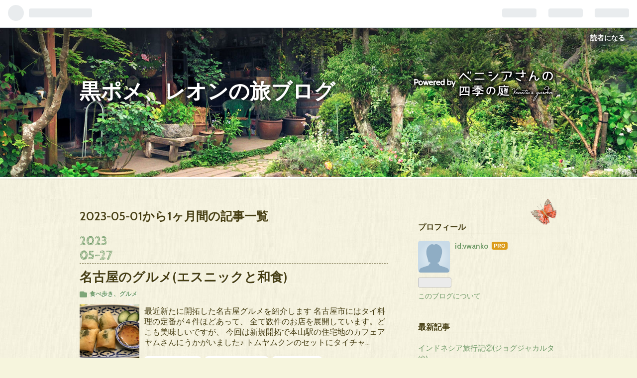

--- FILE ---
content_type: text/html; charset=utf-8
request_url: https://kuropomereon.com/archive/2023/5
body_size: 12801
content:
<!DOCTYPE html>
<html
  lang="ja"

data-admin-domain="//blog.hatena.ne.jp"
data-admin-origin="https://blog.hatena.ne.jp"
data-author="vwanko"
data-avail-langs="ja en"
data-blog="vwanko.hatenablog.com"
data-blog-host="vwanko.hatenablog.com"
data-blog-is-public="1"
data-blog-name="黒ポメ、レオンの旅ブログ"
data-blog-owner="vwanko"
data-blog-show-ads=""
data-blog-show-sleeping-ads=""
data-blog-uri="https://kuropomereon.com/"
data-blog-uuid="26006613608321744"
data-blogs-uri-base="https://kuropomereon.com"
data-brand="pro"
data-data-layer="{&quot;hatenablog&quot;:{&quot;admin&quot;:{},&quot;analytics&quot;:{&quot;brand_property_id&quot;:&quot;&quot;,&quot;measurement_id&quot;:&quot;G-JJ89FP0YKR&quot;,&quot;non_sampling_property_id&quot;:&quot;&quot;,&quot;property_id&quot;:&quot;&quot;,&quot;separated_property_id&quot;:&quot;UA-29716941-17&quot;},&quot;blog&quot;:{&quot;blog_id&quot;:&quot;26006613608321744&quot;,&quot;content_seems_japanese&quot;:&quot;true&quot;,&quot;disable_ads&quot;:&quot;custom_domain&quot;,&quot;enable_ads&quot;:&quot;false&quot;,&quot;enable_keyword_link&quot;:&quot;true&quot;,&quot;entry_show_footer_related_entries&quot;:&quot;true&quot;,&quot;force_pc_view&quot;:&quot;false&quot;,&quot;is_public&quot;:&quot;true&quot;,&quot;is_responsive_view&quot;:&quot;false&quot;,&quot;is_sleeping&quot;:&quot;true&quot;,&quot;lang&quot;:&quot;ja&quot;,&quot;name&quot;:&quot;\u9ed2\u30dd\u30e1\u3001\u30ec\u30aa\u30f3\u306e\u65c5\u30d6\u30ed\u30b0&quot;,&quot;owner_name&quot;:&quot;vwanko&quot;,&quot;uri&quot;:&quot;https://kuropomereon.com/&quot;},&quot;brand&quot;:&quot;pro&quot;,&quot;page_id&quot;:&quot;archive&quot;,&quot;permalink_entry&quot;:null,&quot;pro&quot;:&quot;pro&quot;,&quot;router_type&quot;:&quot;blogs&quot;}}"
data-device="pc"
data-dont-recommend-pro="false"
data-global-domain="https://hatena.blog"
data-globalheader-color="b"
data-globalheader-type="pc"
data-has-touch-view="1"
data-help-url="https://help.hatenablog.com"
data-page="archive"
data-parts-domain="https://hatenablog-parts.com"
data-plus-available="1"
data-pro="true"
data-router-type="blogs"
data-sentry-dsn="https://03a33e4781a24cf2885099fed222b56d@sentry.io/1195218"
data-sentry-environment="production"
data-sentry-sample-rate="0.1"
data-static-domain="https://cdn.blog.st-hatena.com"
data-version="4331efc9a8c3a76f16a80c0837af8e"



  itemscope
  itemtype="http://schema.org/Blog"


  data-initial-state="{}"

  >
  <head prefix="og: http://ogp.me/ns# fb: http://ogp.me/ns/fb#">

  

  

  


  

  <meta name="robots" content="max-image-preview:large" />


  <meta charset="utf-8"/>
  <meta http-equiv="X-UA-Compatible" content="IE=7; IE=9; IE=10; IE=11" />
  <title>2023-05-01から1ヶ月間の記事一覧 - 黒ポメ、レオンの旅ブログ</title>

  
  <link rel="canonical" href="https://kuropomereon.com/archive/2023/05"/>



  

<meta itemprop="name" content="2023-05-01から1ヶ月間の記事一覧 - 黒ポメ、レオンの旅ブログ"/>

  <meta itemprop="image" content="https://cdn.blog.st-hatena.com/images/theme/og-image-1500.png"/>


  <meta property="og:title" content="2023-05-01から1ヶ月間の記事一覧 - 黒ポメ、レオンの旅ブログ"/>
<meta property="og:type" content="blog"/>
  <meta property="og:url" content="https://kuropomereon.com/archive/2023/05"/>

  
  
  
  <meta property="og:image" content="https://cdn.blog.st-hatena.com/images/theme/og-image-1500.png"/>

<meta property="og:image:alt" content="2023-05-01から1ヶ月間の記事一覧 - 黒ポメ、レオンの旅ブログ"/>
  <meta property="og:description" content="黒ポメ、レオンの旅ブログ" />
<meta property="og:site_name" content="黒ポメ、レオンの旅ブログ"/>

    <meta name="twitter:card" content="summary" />  <meta name="twitter:title" content="2023-05-01から1ヶ月間の記事一覧 - 黒ポメ、レオンの旅ブログ" />  <meta name="twitter:description" content="黒ポメ、レオンの旅ブログ" />  <meta name="twitter:app:name:iphone" content="はてなブログアプリ" />
  <meta name="twitter:app:id:iphone" content="583299321" />
  <meta name="twitter:app:url:iphone" content="hatenablog:///open?uri=https%3A%2F%2Fkuropomereon.com%2Farchive%2F2023%2F5" />
  


  
<script
  id="embed-gtm-data-layer-loader"
  data-data-layer-page-specific=""
>
(function() {
  function loadDataLayer(elem, attrName) {
    if (!elem) { return {}; }
    var json = elem.getAttribute(attrName);
    if (!json) { return {}; }
    return JSON.parse(json);
  }

  var globalVariables = loadDataLayer(
    document.documentElement,
    'data-data-layer'
  );
  var pageSpecificVariables = loadDataLayer(
    document.getElementById('embed-gtm-data-layer-loader'),
    'data-data-layer-page-specific'
  );

  var variables = [globalVariables, pageSpecificVariables];

  if (!window.dataLayer) {
    window.dataLayer = [];
  }

  for (var i = 0; i < variables.length; i++) {
    window.dataLayer.push(variables[i]);
  }
})();
</script>

<!-- Google Tag Manager -->
<script>(function(w,d,s,l,i){w[l]=w[l]||[];w[l].push({'gtm.start':
new Date().getTime(),event:'gtm.js'});var f=d.getElementsByTagName(s)[0],
j=d.createElement(s),dl=l!='dataLayer'?'&l='+l:'';j.async=true;j.src=
'https://www.googletagmanager.com/gtm.js?id='+i+dl;f.parentNode.insertBefore(j,f);
})(window,document,'script','dataLayer','GTM-P4CXTW');</script>
<!-- End Google Tag Manager -->











  <link rel="shortcut icon" href="https://kuropomereon.com/icon/favicon">
<link rel="apple-touch-icon" href="https://kuropomereon.com/icon/touch">
<link rel="icon" sizes="192x192" href="https://kuropomereon.com/icon/link">

  

<link rel="alternate" type="application/atom+xml" title="Atom" href="https://kuropomereon.com/feed"/>
<link rel="alternate" type="application/rss+xml" title="RSS2.0" href="https://kuropomereon.com/rss"/>

  
  
  <link rel="author" href="http://www.hatena.ne.jp/vwanko/">


  

  
      <link rel="preload" href="https://cdn.image.st-hatena.com/image/scale/2400f2b85f107462185a92a900cb6c4121221b5a/backend=imagemagick;height=500;quality=80;version=1;width=500/https%3A%2F%2Fcdn-ak.f.st-hatena.com%2Fimages%2Ffotolife%2Fv%2Fvwanko%2F20230527%2F20230527182820.jpg" as="image"/>


  
    
<link rel="stylesheet" type="text/css" href="https://cdn.blog.st-hatena.com/css/blog.css?version=4331efc9a8c3a76f16a80c0837af8e"/>

    
  <link rel="stylesheet" type="text/css" href="https://usercss.blog.st-hatena.com/blog_style/26006613608321744/3fda2f71ed535ebc9c86c2ecb61e781eeb4434f0"/>
  
  

  

  
<script> </script>

  
<style>
  div#google_afc_user,
  div.google-afc-user-container,
  div.google_afc_image,
  div.google_afc_blocklink {
      display: block !important;
  }
</style>


  

  

  <script async src="https://pagead2.googlesyndication.com/pagead/js/adsbygoogle.js?client=ca-pub-3312952950094554"
     crossorigin="anonymous"></script>
</head>

  <body class="page-archive globalheader-ng-enabled">
    

<div id="globalheader-container"
  data-brand="hatenablog"
  
  >
  <iframe id="globalheader" height="37" frameborder="0" allowTransparency="true"></iframe>
</div>


  
  
  
    <nav class="
      blog-controlls
      
    ">
      <div class="blog-controlls-blog-icon">
        <a href="https://kuropomereon.com/">
          <img src="https://cdn.image.st-hatena.com/image/square/30411c3544a8d88f42f56c815832858b8420bd72/backend=imagemagick;height=128;version=1;width=128/https%3A%2F%2Fcdn.user.blog.st-hatena.com%2Fblog_custom_icon%2F156925182%2F1596280600618567" alt="黒ポメ、レオンの旅ブログ"/>
        </a>
      </div>
      <div class="blog-controlls-title">
        <a href="https://kuropomereon.com/">黒ポメ、レオンの旅ブログ</a>
      </div>
      <a href="https://blog.hatena.ne.jp/vwanko/vwanko.hatenablog.com/subscribe?utm_source=blogs_topright_button&amp;utm_campaign=subscribe_blog&amp;utm_medium=button" class="blog-controlls-subscribe-btn test-blog-header-controlls-subscribe">
        読者になる
      </a>
    </nav>
  

  <div id="container">
    <div id="container-inner">
      <header id="blog-title" data-brand="hatenablog">
  <div id="blog-title-inner" >
    <div id="blog-title-content">
      <h1 id="title"><a href="https://kuropomereon.com/">黒ポメ、レオンの旅ブログ</a></h1>
      
    </div>
  </div>
</header>

      

      
      



<div id="content">
  <div id="content-inner">
    <div id="wrapper">
      <div id="main">
        <div id="main-inner">
          

          



          

          
            <h2 class="archive-heading">
              2023-05-01から1ヶ月間の記事一覧
            </h2>
          

          
            <div class="archive-entries">
              
                
                  <section class="archive-entry test-archive-entry autopagerize_page_element" data-uuid="820878482936100167">
<div class="archive-entry-header">
  <div class="date archive-date">
    <a href="https://kuropomereon.com/archive/2023/05/27" rel="nofollow">
      <time datetime="2023-05-27" title="2023-05-27">
        <span class="date-year">2023</span><span class="hyphen">-</span><span class="date-month">05</span><span class="hyphen">-</span><span class="date-day">27</span>
      </time>
    </a>
  </div>

  <h1 class="entry-title">
    <a class="entry-title-link" href="https://kuropomereon.com/entry/2023/05/27/%E5%90%8D%E5%8F%A4%E5%B1%8B%E3%81%AE%E3%82%B0%E3%83%AB%E3%83%A1%28%E3%82%A8%E3%82%B9%E3%83%8B%E3%83%83%E3%82%AF%E3%81%A8%E5%92%8C%E9%A3%9F%29">名古屋のグルメ(エスニックと和食)</a>
  </h1>
</div>


  <div class="categories">
    
      <a href="https://kuropomereon.com/archive/category/%E9%A3%9F%E3%81%B9%E6%AD%A9%E3%81%8D%E3%80%81%E3%82%B0%E3%83%AB%E3%83%A1" class="archive-category-link category-食べ歩き、グルメ">食べ歩き、グルメ</a>
    
  </div>


  <a href="https://kuropomereon.com/entry/2023/05/27/%E5%90%8D%E5%8F%A4%E5%B1%8B%E3%81%AE%E3%82%B0%E3%83%AB%E3%83%A1%28%E3%82%A8%E3%82%B9%E3%83%8B%E3%83%83%E3%82%AF%E3%81%A8%E5%92%8C%E9%A3%9F%29" class="entry-thumb-link">
    <div class="entry-thumb" style="background-image: url('https://cdn.image.st-hatena.com/image/scale/2400f2b85f107462185a92a900cb6c4121221b5a/backend=imagemagick;height=500;quality=80;version=1;width=500/https%3A%2F%2Fcdn-ak.f.st-hatena.com%2Fimages%2Ffotolife%2Fv%2Fvwanko%2F20230527%2F20230527182820.jpg');">
    </div>
  </a>
<div class="archive-entry-body">
  <p class="entry-description">
    
      最近新たに開拓した名古屋グルメを紹介します 名古屋市にはタイ料理の定番が４件ほどあって、 全て数件のお店を展開しています。どこも美味しいですが、 今回は新規開拓で本山駅の住宅地のカフェアヤムさんにうかがいました♪ トムヤムクンのセットにタイチャ…
    
  </p>

  
    <div class="archive-entry-tags-wrapper">
  <div class="archive-entry-tags">
      <span class="archive-entry-tag">
        <a href="https://d.hatena.ne.jp/keyword/%E5%90%8D%E5%8F%A4%E5%B1%8B%E3%82%B0%E3%83%AB%E3%83%A1" class="archive-entry-tag-link">
          
          
          <span class="archive-entry-tag-icon">#</span><span class="archive-entry-tag-label">名古屋グルメ</span>
        </a>
      </span>
    
      <span class="archive-entry-tag">
        <a href="https://d.hatena.ne.jp/keyword/%E5%90%8D%E5%8F%A4%E5%B1%8B%E3%82%BF%E3%82%A4%E6%96%99%E7%90%86" class="archive-entry-tag-link">
          
          
          <span class="archive-entry-tag-icon">#</span><span class="archive-entry-tag-label">名古屋タイ料理</span>
        </a>
      </span>
    
      <span class="archive-entry-tag">
        <a href="https://d.hatena.ne.jp/keyword/%E5%90%8D%E5%8F%A4%E5%B1%8B%E5%92%8C%E9%A3%9F" class="archive-entry-tag-link">
          
          
          <span class="archive-entry-tag-icon">#</span><span class="archive-entry-tag-label">名古屋和食</span>
        </a>
      </span>
      </div>
</div>

  

  <span class="social-buttons">
    
    
      <a href="https://b.hatena.ne.jp/entry/s/kuropomereon.com/entry/2023/05/27/%E5%90%8D%E5%8F%A4%E5%B1%8B%E3%81%AE%E3%82%B0%E3%83%AB%E3%83%A1%28%E3%82%A8%E3%82%B9%E3%83%8B%E3%83%83%E3%82%AF%E3%81%A8%E5%92%8C%E9%A3%9F%29" class="bookmark-widget-counter">
        <img src="https://b.hatena.ne.jp/entry/image/https://kuropomereon.com/entry/2023/05/27/%E5%90%8D%E5%8F%A4%E5%B1%8B%E3%81%AE%E3%82%B0%E3%83%AB%E3%83%A1%28%E3%82%A8%E3%82%B9%E3%83%8B%E3%83%83%E3%82%AF%E3%81%A8%E5%92%8C%E9%A3%9F%29" alt="はてなブックマーク - 名古屋のグルメ(エスニックと和食)" />
      </a>
    

    <span
      class="star-container"
      data-hatena-star-container
      data-hatena-star-url="https://kuropomereon.com/entry/2023/05/27/%E5%90%8D%E5%8F%A4%E5%B1%8B%E3%81%AE%E3%82%B0%E3%83%AB%E3%83%A1%28%E3%82%A8%E3%82%B9%E3%83%8B%E3%83%83%E3%82%AF%E3%81%A8%E5%92%8C%E9%A3%9F%29"
      data-hatena-star-title="名古屋のグルメ(エスニックと和食)"
      data-hatena-star-variant="profile-icon"
      data-hatena-star-profile-url-template="https://blog.hatena.ne.jp/{username}/"
    ></span>
  </span>
</div>
</section>
              
                
                  <section class="archive-entry test-archive-entry autopagerize_page_element" data-uuid="820878482935264349">
<div class="archive-entry-header">
  <div class="date archive-date">
    <a href="https://kuropomereon.com/archive/2023/05/24" rel="nofollow">
      <time datetime="2023-05-24" title="2023-05-24">
        <span class="date-year">2023</span><span class="hyphen">-</span><span class="date-month">05</span><span class="hyphen">-</span><span class="date-day">24</span>
      </time>
    </a>
  </div>

  <h1 class="entry-title">
    <a class="entry-title-link" href="https://kuropomereon.com/entry/2023/05/24/%E7%90%B5%E7%90%B6%E6%B9%96%E3%83%9E%E3%83%AA%E3%82%AA%E3%83%83%E3%83%88%E3%83%9B%E3%83%86%E3%83%AB%E3%81%A7%E5%90%8C%E7%AA%93%E4%BC%9A">琵琶湖マリオットホテルで同窓会</a>
  </h1>
</div>


  <div class="categories">
    
      <a href="https://kuropomereon.com/archive/category/%E3%83%9E%E3%83%AA%E3%82%AA%E3%83%83%E3%83%88" class="archive-category-link category-マリオット">マリオット</a>
    
      <a href="https://kuropomereon.com/archive/category/%E3%83%9E%E3%83%AA%E3%82%AA%E3%83%83%E3%83%88%E3%80%80%E3%82%A2%E3%83%B3%E3%83%90%E3%82%B5%E3%83%80%E3%83%BC%E3%82%B9%E3%83%86%E3%82%A4%E3%82%BF%E3%82%B9" class="archive-category-link category-マリオット　アンバサダーステイタス">マリオット　アンバサダーステイタス</a>
    
  </div>


  <a href="https://kuropomereon.com/entry/2023/05/24/%E7%90%B5%E7%90%B6%E6%B9%96%E3%83%9E%E3%83%AA%E3%82%AA%E3%83%83%E3%83%88%E3%83%9B%E3%83%86%E3%83%AB%E3%81%A7%E5%90%8C%E7%AA%93%E4%BC%9A" class="entry-thumb-link">
    <div class="entry-thumb" style="background-image: url('https://cdn.image.st-hatena.com/image/scale/6e0b85fbbbf1a46dce3d37ec246dd2c8f2e98a16/backend=imagemagick;height=500;quality=80;version=1;width=500/https%3A%2F%2Fcdn-ak.f.st-hatena.com%2Fimages%2Ffotolife%2Fv%2Fvwanko%2F20230524%2F20230524181314.jpg');">
    </div>
  </a>
<div class="archive-entry-body">
  <p class="entry-description">
    
      先日琵琶湖マリオットホテルで大学サークルの同窓会を久しぶりに開催！ 今回は私が幹事でマリオットアプリで３部屋おさえました、 各地から集まるので集合は琵琶湖マリオットホテルにしました！ 皆んな学生時代とは違ってキッチリとチェックインの時間に集合…
    
  </p>

  
    <div class="archive-entry-tags-wrapper">
  <div class="archive-entry-tags">
      <span class="archive-entry-tag">
        <a href="https://d.hatena.ne.jp/keyword/%E7%90%B5%E7%90%B6%E6%B9%96%E3%83%9E%E3%83%AA%E3%82%AA%E3%83%83%E3%83%88%E3%83%9B%E3%83%86%E3%83%AB" class="archive-entry-tag-link">
          
          
          <span class="archive-entry-tag-icon">#</span><span class="archive-entry-tag-label">琵琶湖マリオットホテル</span>
        </a>
      </span>
    
      <span class="archive-entry-tag">
        <a href="https://d.hatena.ne.jp/keyword/%E7%90%B5%E7%90%B6%E6%B9%96%E5%8D%9A%E7%89%A9%E9%A4%A8" class="archive-entry-tag-link">
          
          
          <span class="archive-entry-tag-icon">#</span><span class="archive-entry-tag-label">琵琶湖博物館</span>
        </a>
      </span>
      </div>
</div>

  

  <span class="social-buttons">
    
    
      <a href="https://b.hatena.ne.jp/entry/s/kuropomereon.com/entry/2023/05/24/%E7%90%B5%E7%90%B6%E6%B9%96%E3%83%9E%E3%83%AA%E3%82%AA%E3%83%83%E3%83%88%E3%83%9B%E3%83%86%E3%83%AB%E3%81%A7%E5%90%8C%E7%AA%93%E4%BC%9A" class="bookmark-widget-counter">
        <img src="https://b.hatena.ne.jp/entry/image/https://kuropomereon.com/entry/2023/05/24/%E7%90%B5%E7%90%B6%E6%B9%96%E3%83%9E%E3%83%AA%E3%82%AA%E3%83%83%E3%83%88%E3%83%9B%E3%83%86%E3%83%AB%E3%81%A7%E5%90%8C%E7%AA%93%E4%BC%9A" alt="はてなブックマーク - 琵琶湖マリオットホテルで同窓会" />
      </a>
    

    <span
      class="star-container"
      data-hatena-star-container
      data-hatena-star-url="https://kuropomereon.com/entry/2023/05/24/%E7%90%B5%E7%90%B6%E6%B9%96%E3%83%9E%E3%83%AA%E3%82%AA%E3%83%83%E3%83%88%E3%83%9B%E3%83%86%E3%83%AB%E3%81%A7%E5%90%8C%E7%AA%93%E4%BC%9A"
      data-hatena-star-title="琵琶湖マリオットホテルで同窓会"
      data-hatena-star-variant="profile-icon"
      data-hatena-star-profile-url-template="https://blog.hatena.ne.jp/{username}/"
    ></span>
  </span>
</div>
</section>
              
                
                  <section class="archive-entry test-archive-entry autopagerize_page_element" data-uuid="820878482933961418">
<div class="archive-entry-header">
  <div class="date archive-date">
    <a href="https://kuropomereon.com/archive/2023/05/19" rel="nofollow">
      <time datetime="2023-05-19" title="2023-05-19">
        <span class="date-year">2023</span><span class="hyphen">-</span><span class="date-month">05</span><span class="hyphen">-</span><span class="date-day">19</span>
      </time>
    </a>
  </div>

  <h1 class="entry-title">
    <a class="entry-title-link" href="https://kuropomereon.com/entry/2023/05/19/%E3%82%B7%E3%82%A7%E3%83%A9%E3%83%88%E3%83%B3%E6%B2%96%E7%B8%84%E3%82%B5%E3%83%B3%E3%83%9E%E3%83%AA%E3%83%BC%E3%83%8A%E3%83%9B%E3%83%86%E3%83%AB%E5%AE%BF%E6%B3%8A%E8%A8%98%E2%91%A1">シェラトン沖縄サンマリーナホテル宿泊記②</a>
  </h1>
</div>


  <div class="categories">
    
      <a href="https://kuropomereon.com/archive/category/%E3%83%9E%E3%83%AA%E3%82%AA%E3%83%83%E3%83%88" class="archive-category-link category-マリオット">マリオット</a>
    
      <a href="https://kuropomereon.com/archive/category/%E6%B2%96%E7%B8%84%E6%97%85%E8%A1%8C" class="archive-category-link category-沖縄旅行">沖縄旅行</a>
    
      <a href="https://kuropomereon.com/archive/category/%E3%83%9E%E3%83%AA%E3%82%AA%E3%83%83%E3%83%88%E3%80%80%E3%82%A2%E3%83%B3%E3%83%90%E3%82%B5%E3%83%80%E3%83%BC%E3%82%B9%E3%83%86%E3%82%A4%E3%82%BF%E3%82%B9" class="archive-category-link category-マリオット　アンバサダーステイタス">マリオット　アンバサダーステイタス</a>
    
  </div>


  <a href="https://kuropomereon.com/entry/2023/05/19/%E3%82%B7%E3%82%A7%E3%83%A9%E3%83%88%E3%83%B3%E6%B2%96%E7%B8%84%E3%82%B5%E3%83%B3%E3%83%9E%E3%83%AA%E3%83%BC%E3%83%8A%E3%83%9B%E3%83%86%E3%83%AB%E5%AE%BF%E6%B3%8A%E8%A8%98%E2%91%A1" class="entry-thumb-link">
    <div class="entry-thumb" style="background-image: url('https://cdn.image.st-hatena.com/image/scale/8103a5201484cb59897cedf91f416a70f66443ab/backend=imagemagick;height=500;quality=80;version=1;width=500/https%3A%2F%2Fcdn-ak.f.st-hatena.com%2Fimages%2Ffotolife%2Fv%2Fvwanko%2F20230519%2F20230519195109.jpg');">
    </div>
  </a>
<div class="archive-entry-body">
  <p class="entry-description">
    
      JALのキャンペーンでお得に沖縄に行ってきました♪ 宿泊したのはシェラトン沖縄サンマリーナホテル！ 暗くなって到着したので、昨日は部屋からの景色は見れてません、 今回スイートナイトアワードが承認され、オーシャンスイートにアップされました♪ メゾネッ…
    
  </p>

  
    <div class="archive-entry-tags-wrapper">
  <div class="archive-entry-tags">
      <span class="archive-entry-tag">
        <a href="https://d.hatena.ne.jp/keyword/%E3%82%B7%E3%82%A7%E3%83%A9%E3%83%88%E3%83%B3%E6%B2%96%E7%B8%84%E3%82%B5%E3%83%B3%E3%83%9E%E3%83%AA%E3%83%BC%E3%83%8A%E3%83%AA%E3%82%BE%E3%83%BC%E3%83%88" class="archive-entry-tag-link">
          
          
          <span class="archive-entry-tag-icon">#</span><span class="archive-entry-tag-label">シェラトン沖縄サンマリーナリゾート</span>
        </a>
      </span>
    
      <span class="archive-entry-tag">
        <a href="https://d.hatena.ne.jp/keyword/%E3%82%AA%E3%83%BC%E3%82%B7%E3%83%A3%E3%83%B3%E3%82%B9%E3%82%A4%E3%83%BC%E3%83%88" class="archive-entry-tag-link">
          
          
          <span class="archive-entry-tag-icon">#</span><span class="archive-entry-tag-label">オーシャンスイート</span>
        </a>
      </span>
      </div>
</div>

  

  <span class="social-buttons">
    
    
      <a href="https://b.hatena.ne.jp/entry/s/kuropomereon.com/entry/2023/05/19/%E3%82%B7%E3%82%A7%E3%83%A9%E3%83%88%E3%83%B3%E6%B2%96%E7%B8%84%E3%82%B5%E3%83%B3%E3%83%9E%E3%83%AA%E3%83%BC%E3%83%8A%E3%83%9B%E3%83%86%E3%83%AB%E5%AE%BF%E6%B3%8A%E8%A8%98%E2%91%A1" class="bookmark-widget-counter">
        <img src="https://b.hatena.ne.jp/entry/image/https://kuropomereon.com/entry/2023/05/19/%E3%82%B7%E3%82%A7%E3%83%A9%E3%83%88%E3%83%B3%E6%B2%96%E7%B8%84%E3%82%B5%E3%83%B3%E3%83%9E%E3%83%AA%E3%83%BC%E3%83%8A%E3%83%9B%E3%83%86%E3%83%AB%E5%AE%BF%E6%B3%8A%E8%A8%98%E2%91%A1" alt="はてなブックマーク - シェラトン沖縄サンマリーナホテル宿泊記②" />
      </a>
    

    <span
      class="star-container"
      data-hatena-star-container
      data-hatena-star-url="https://kuropomereon.com/entry/2023/05/19/%E3%82%B7%E3%82%A7%E3%83%A9%E3%83%88%E3%83%B3%E6%B2%96%E7%B8%84%E3%82%B5%E3%83%B3%E3%83%9E%E3%83%AA%E3%83%BC%E3%83%8A%E3%83%9B%E3%83%86%E3%83%AB%E5%AE%BF%E6%B3%8A%E8%A8%98%E2%91%A1"
      data-hatena-star-title="シェラトン沖縄サンマリーナホテル宿泊記②"
      data-hatena-star-variant="profile-icon"
      data-hatena-star-profile-url-template="https://blog.hatena.ne.jp/{username}/"
    ></span>
  </span>
</div>
</section>
              
                
                  <section class="archive-entry test-archive-entry autopagerize_page_element" data-uuid="820878482933656793">
<div class="archive-entry-header">
  <div class="date archive-date">
    <a href="https://kuropomereon.com/archive/2023/05/18" rel="nofollow">
      <time datetime="2023-05-18" title="2023-05-18">
        <span class="date-year">2023</span><span class="hyphen">-</span><span class="date-month">05</span><span class="hyphen">-</span><span class="date-day">18</span>
      </time>
    </a>
  </div>

  <h1 class="entry-title">
    <a class="entry-title-link" href="https://kuropomereon.com/entry/2023/05/18/%E3%82%B7%E3%82%A7%E3%83%A9%E3%83%88%E3%83%B3%E6%B2%96%E7%B8%84%E3%82%B5%E3%83%B3%E3%83%9E%E3%83%AA%E3%83%BC%E3%83%8A%E3%83%9B%E3%83%86%E3%83%AB%E5%AE%BF%E6%B3%8A%E8%A8%98%E2%91%A0">シェラトン沖縄サンマリーナホテル宿泊記①</a>
  </h1>
</div>


  <div class="categories">
    
      <a href="https://kuropomereon.com/archive/category/%E3%83%9E%E3%83%AA%E3%82%AA%E3%83%83%E3%83%88" class="archive-category-link category-マリオット">マリオット</a>
    
      <a href="https://kuropomereon.com/archive/category/%E3%83%9E%E3%83%AA%E3%82%AA%E3%83%83%E3%83%88%E3%80%80%E3%82%A2%E3%83%B3%E3%83%90%E3%82%B5%E3%83%80%E3%83%BC%E3%82%B9%E3%83%86%E3%82%A4%E3%82%BF%E3%82%B9" class="archive-category-link category-マリオット　アンバサダーステイタス">マリオット　アンバサダーステイタス</a>
    
      <a href="https://kuropomereon.com/archive/category/%E6%B2%96%E7%B8%84%E6%97%85%E8%A1%8C" class="archive-category-link category-沖縄旅行">沖縄旅行</a>
    
  </div>


  <a href="https://kuropomereon.com/entry/2023/05/18/%E3%82%B7%E3%82%A7%E3%83%A9%E3%83%88%E3%83%B3%E6%B2%96%E7%B8%84%E3%82%B5%E3%83%B3%E3%83%9E%E3%83%AA%E3%83%BC%E3%83%8A%E3%83%9B%E3%83%86%E3%83%AB%E5%AE%BF%E6%B3%8A%E8%A8%98%E2%91%A0" class="entry-thumb-link">
    <div class="entry-thumb" style="background-image: url('https://cdn.image.st-hatena.com/image/scale/e6cdd808879ade79c125bbdb1b6639067549b25d/backend=imagemagick;height=500;quality=80;version=1;width=500/https%3A%2F%2Fcdn-ak.f.st-hatena.com%2Fimages%2Ffotolife%2Fv%2Fvwanko%2F20230518%2F20230518184116.jpg');">
    </div>
  </a>
<div class="archive-entry-body">
  <p class="entry-description">
    
      先日シェラトン沖縄サンマリーナホテルに宿泊してきました！ 沖縄に行く機会が最近増えていましたが、今回は飛行機代が格安でした♪ JALのキャンペーンを札幌に続き利用させていただきました！ セントレアの食事処もほぼ復活して新しいお店もオープンしていま…
    
  </p>

  
    <div class="archive-entry-tags-wrapper">
  <div class="archive-entry-tags">
      <span class="archive-entry-tag">
        <a href="https://d.hatena.ne.jp/keyword/%E3%82%B7%E3%82%A7%E3%83%A9%E3%83%88%E3%83%B3%E6%B2%96%E7%B8%84%E3%82%B5%E3%83%B3%E3%83%9E%E3%83%AA%E3%83%BC%E3%83%8A%E3%83%AA%E3%82%BE%E3%83%BC%E3%83%88" class="archive-entry-tag-link">
          
          
          <span class="archive-entry-tag-icon">#</span><span class="archive-entry-tag-label">シェラトン沖縄サンマリーナリゾート</span>
        </a>
      </span>
    
      <span class="archive-entry-tag">
        <a href="https://d.hatena.ne.jp/keyword/%E3%82%BB%E3%83%B3%E3%83%88%E3%83%AC%E3%82%A2" class="archive-entry-tag-link">
          
          
          <span class="archive-entry-tag-icon">#</span><span class="archive-entry-tag-label">セントレア</span>
        </a>
      </span>
    
      <span class="archive-entry-tag">
        <a href="https://d.hatena.ne.jp/keyword/JAL%E3%82%AD%E3%83%A3%E3%83%B3%E3%83%9A%E3%83%BC%E3%83%B3" class="archive-entry-tag-link">
          
          
          <span class="archive-entry-tag-icon">#</span><span class="archive-entry-tag-label">JALキャンペーン</span>
        </a>
      </span>
      </div>
</div>

  

  <span class="social-buttons">
    
    
      <a href="https://b.hatena.ne.jp/entry/s/kuropomereon.com/entry/2023/05/18/%E3%82%B7%E3%82%A7%E3%83%A9%E3%83%88%E3%83%B3%E6%B2%96%E7%B8%84%E3%82%B5%E3%83%B3%E3%83%9E%E3%83%AA%E3%83%BC%E3%83%8A%E3%83%9B%E3%83%86%E3%83%AB%E5%AE%BF%E6%B3%8A%E8%A8%98%E2%91%A0" class="bookmark-widget-counter">
        <img src="https://b.hatena.ne.jp/entry/image/https://kuropomereon.com/entry/2023/05/18/%E3%82%B7%E3%82%A7%E3%83%A9%E3%83%88%E3%83%B3%E6%B2%96%E7%B8%84%E3%82%B5%E3%83%B3%E3%83%9E%E3%83%AA%E3%83%BC%E3%83%8A%E3%83%9B%E3%83%86%E3%83%AB%E5%AE%BF%E6%B3%8A%E8%A8%98%E2%91%A0" alt="はてなブックマーク - シェラトン沖縄サンマリーナホテル宿泊記①" />
      </a>
    

    <span
      class="star-container"
      data-hatena-star-container
      data-hatena-star-url="https://kuropomereon.com/entry/2023/05/18/%E3%82%B7%E3%82%A7%E3%83%A9%E3%83%88%E3%83%B3%E6%B2%96%E7%B8%84%E3%82%B5%E3%83%B3%E3%83%9E%E3%83%AA%E3%83%BC%E3%83%8A%E3%83%9B%E3%83%86%E3%83%AB%E5%AE%BF%E6%B3%8A%E8%A8%98%E2%91%A0"
      data-hatena-star-title="シェラトン沖縄サンマリーナホテル宿泊記①"
      data-hatena-star-variant="profile-icon"
      data-hatena-star-profile-url-template="https://blog.hatena.ne.jp/{username}/"
    ></span>
  </span>
</div>
</section>
              
                
                  <section class="archive-entry test-archive-entry autopagerize_page_element" data-uuid="4207575160649164243">
<div class="archive-entry-header">
  <div class="date archive-date">
    <a href="https://kuropomereon.com/archive/2023/05/15" rel="nofollow">
      <time datetime="2023-05-15" title="2023-05-15">
        <span class="date-year">2023</span><span class="hyphen">-</span><span class="date-month">05</span><span class="hyphen">-</span><span class="date-day">15</span>
      </time>
    </a>
  </div>

  <h1 class="entry-title">
    <a class="entry-title-link" href="https://kuropomereon.com/entry/2023/05/15/4%E5%B9%B4%E3%81%B6%E3%82%8A%E3%80%81%E3%82%A6%E3%82%A7%E3%82%A4%E3%83%90%E3%83%BC%E3%82%B3%E3%83%B3%E3%83%AD%E3%81%A7%E3%81%8A%E5%AE%B6BBQ">4年ぶり、ウェイバーコンロでお家BBQ</a>
  </h1>
</div>


  <div class="categories">
    
      <a href="https://kuropomereon.com/archive/category/%E3%81%9D%E3%81%AE%E4%BB%96" class="archive-category-link category-その他">その他</a>
    
  </div>


  <a href="https://kuropomereon.com/entry/2023/05/15/4%E5%B9%B4%E3%81%B6%E3%82%8A%E3%80%81%E3%82%A6%E3%82%A7%E3%82%A4%E3%83%90%E3%83%BC%E3%82%B3%E3%83%B3%E3%83%AD%E3%81%A7%E3%81%8A%E5%AE%B6BBQ" class="entry-thumb-link">
    <div class="entry-thumb" style="background-image: url('https://cdn.image.st-hatena.com/image/scale/e9fdc3499b7addac511eeb37e9888856126b405a/backend=imagemagick;height=500;quality=80;version=1;width=500/https%3A%2F%2Fcdn-ak.f.st-hatena.com%2Fimages%2Ffotolife%2Fv%2Fvwanko%2F20230515%2F20230515182757.jpg');">
    </div>
  </a>
<div class="archive-entry-body">
  <p class="entry-description">
    
      昨日4年ぶりにお家BBQをしました♪ 丸どりのビアカンチキンがメインディッシュ♪ 週末の天気予報が雨だったので、事前にタープを張って万全の準備！ 案の定土曜日の午後から雨が降り続いていました、、 前日からお肉の下準備、丸どりは一週前に三越星ヶ丘の三…
    
  </p>

  
    <div class="archive-entry-tags-wrapper">
  <div class="archive-entry-tags">
      <span class="archive-entry-tag">
        <a href="https://d.hatena.ne.jp/keyword/%E3%82%A6%E3%82%A7%E3%82%A4%E3%83%90%E3%83%BCBBQ%E3%82%B3%E3%83%B3%E3%83%AD" class="archive-entry-tag-link">
          
          
          <span class="archive-entry-tag-icon">#</span><span class="archive-entry-tag-label">ウェイバーBBQコンロ</span>
        </a>
      </span>
    
      <span class="archive-entry-tag">
        <a href="https://d.hatena.ne.jp/keyword/%E3%83%93%E3%82%A2%E3%82%AB%E3%83%B3%E3%83%81%E3%82%AD%E3%83%B3" class="archive-entry-tag-link">
          
          
          <span class="archive-entry-tag-icon">#</span><span class="archive-entry-tag-label">ビアカンチキン</span>
        </a>
      </span>
    
      <span class="archive-entry-tag">
        <a href="https://d.hatena.ne.jp/keyword/%E3%83%99%E3%82%A4%E3%83%93%E3%83%BC%E3%83%90%E3%83%83%E3%82%AF%E3%83%AA%E3%83%96" class="archive-entry-tag-link">
          
          
          <span class="archive-entry-tag-icon">#</span><span class="archive-entry-tag-label">ベイビーバックリブ</span>
        </a>
      </span>
      </div>
</div>

  

  <span class="social-buttons">
    
    
      <a href="https://b.hatena.ne.jp/entry/s/kuropomereon.com/entry/2023/05/15/4%E5%B9%B4%E3%81%B6%E3%82%8A%E3%80%81%E3%82%A6%E3%82%A7%E3%82%A4%E3%83%90%E3%83%BC%E3%82%B3%E3%83%B3%E3%83%AD%E3%81%A7%E3%81%8A%E5%AE%B6BBQ" class="bookmark-widget-counter">
        <img src="https://b.hatena.ne.jp/entry/image/https://kuropomereon.com/entry/2023/05/15/4%E5%B9%B4%E3%81%B6%E3%82%8A%E3%80%81%E3%82%A6%E3%82%A7%E3%82%A4%E3%83%90%E3%83%BC%E3%82%B3%E3%83%B3%E3%83%AD%E3%81%A7%E3%81%8A%E5%AE%B6BBQ" alt="はてなブックマーク - 4年ぶり、ウェイバーコンロでお家BBQ" />
      </a>
    

    <span
      class="star-container"
      data-hatena-star-container
      data-hatena-star-url="https://kuropomereon.com/entry/2023/05/15/4%E5%B9%B4%E3%81%B6%E3%82%8A%E3%80%81%E3%82%A6%E3%82%A7%E3%82%A4%E3%83%90%E3%83%BC%E3%82%B3%E3%83%B3%E3%83%AD%E3%81%A7%E3%81%8A%E5%AE%B6BBQ"
      data-hatena-star-title="4年ぶり、ウェイバーコンロでお家BBQ"
      data-hatena-star-variant="profile-icon"
      data-hatena-star-profile-url-template="https://blog.hatena.ne.jp/{username}/"
    ></span>
  </span>
</div>
</section>
              
                
                  <section class="archive-entry test-archive-entry autopagerize_page_element" data-uuid="4207575160648285717">
<div class="archive-entry-header">
  <div class="date archive-date">
    <a href="https://kuropomereon.com/archive/2023/05/12" rel="nofollow">
      <time datetime="2023-05-12" title="2023-05-12">
        <span class="date-year">2023</span><span class="hyphen">-</span><span class="date-month">05</span><span class="hyphen">-</span><span class="date-day">12</span>
      </time>
    </a>
  </div>

  <h1 class="entry-title">
    <a class="entry-title-link" href="https://kuropomereon.com/entry/2023/05/12/%E5%90%8D%E5%8F%A4%E5%B1%8B%E3%81%AE%E3%82%B0%E3%83%AB%E3%83%A1%E3%81%A8%E3%83%89%E3%83%83%E3%82%B0%E3%82%AB%E3%83%95%E3%82%A7">名古屋のグルメとドッグカフェ</a>
  </h1>
</div>


  <div class="categories">
    
      <a href="https://kuropomereon.com/archive/category/%E3%83%89%E3%83%83%E3%82%B0%E3%82%AB%E3%83%95%E3%82%A7%E3%80%81%E3%83%89%E3%83%83%E3%82%B0%E3%83%A9%E3%83%B3" class="archive-category-link category-ドッグカフェ、ドッグラン">ドッグカフェ、ドッグラン</a>
    
      <a href="https://kuropomereon.com/archive/category/%E7%8A%AC%E3%81%A8%E6%97%85%E8%A1%8C%E3%80%81%E3%81%8A%E6%95%A3%E6%AD%A9" class="archive-category-link category-犬と旅行、お散歩">犬と旅行、お散歩</a>
    
      <a href="https://kuropomereon.com/archive/category/%E9%A3%9F%E3%81%B9%E6%AD%A9%E3%81%8D%E3%80%81%E3%82%B0%E3%83%AB%E3%83%A1" class="archive-category-link category-食べ歩き、グルメ">食べ歩き、グルメ</a>
    
  </div>


  <a href="https://kuropomereon.com/entry/2023/05/12/%E5%90%8D%E5%8F%A4%E5%B1%8B%E3%81%AE%E3%82%B0%E3%83%AB%E3%83%A1%E3%81%A8%E3%83%89%E3%83%83%E3%82%B0%E3%82%AB%E3%83%95%E3%82%A7" class="entry-thumb-link">
    <div class="entry-thumb" style="background-image: url('https://cdn.image.st-hatena.com/image/scale/db61f8ba92ab8cd542205fca070674367154e272/backend=imagemagick;height=500;quality=80;version=1;width=500/https%3A%2F%2Fcdn-ak.f.st-hatena.com%2Fimages%2Ffotolife%2Fv%2Fvwanko%2F20230512%2F20230512183137.jpg');">
    </div>
  </a>
<div class="archive-entry-body">
  <p class="entry-description">
    
      先日は京都のラーメンと町中華を紹介しました、 GWにけっこう出勤したので、少しゆっくりさせていただきました♪ 今日は地元名古屋名東区の町中華を紹介します、 嘉苑さんは名東区の昔ながらの町中華、家からもまーまー近いので、 時々中華料理が食べてくなる…
    
  </p>

  
    <div class="archive-entry-tags-wrapper">
  <div class="archive-entry-tags">
      <span class="archive-entry-tag">
        <a href="https://d.hatena.ne.jp/keyword/%E5%B0%8F%E5%B9%A1%E7%B7%91%E5%9C%B0%E5%85%AC%E5%9C%92" class="archive-entry-tag-link">
          
          
          <span class="archive-entry-tag-icon">#</span><span class="archive-entry-tag-label">小幡緑地公園</span>
        </a>
      </span>
    
      <span class="archive-entry-tag">
        <a href="https://d.hatena.ne.jp/keyword/%E5%90%8D%E5%8F%A4%E5%B1%8B%E3%81%AE%E7%94%BA%E4%B8%AD%E8%8F%AF" class="archive-entry-tag-link">
          
          
          <span class="archive-entry-tag-icon">#</span><span class="archive-entry-tag-label">名古屋の町中華</span>
        </a>
      </span>
      </div>
</div>

  

  <span class="social-buttons">
    
    
      <a href="https://b.hatena.ne.jp/entry/s/kuropomereon.com/entry/2023/05/12/%E5%90%8D%E5%8F%A4%E5%B1%8B%E3%81%AE%E3%82%B0%E3%83%AB%E3%83%A1%E3%81%A8%E3%83%89%E3%83%83%E3%82%B0%E3%82%AB%E3%83%95%E3%82%A7" class="bookmark-widget-counter">
        <img src="https://b.hatena.ne.jp/entry/image/https://kuropomereon.com/entry/2023/05/12/%E5%90%8D%E5%8F%A4%E5%B1%8B%E3%81%AE%E3%82%B0%E3%83%AB%E3%83%A1%E3%81%A8%E3%83%89%E3%83%83%E3%82%B0%E3%82%AB%E3%83%95%E3%82%A7" alt="はてなブックマーク - 名古屋のグルメとドッグカフェ" />
      </a>
    

    <span
      class="star-container"
      data-hatena-star-container
      data-hatena-star-url="https://kuropomereon.com/entry/2023/05/12/%E5%90%8D%E5%8F%A4%E5%B1%8B%E3%81%AE%E3%82%B0%E3%83%AB%E3%83%A1%E3%81%A8%E3%83%89%E3%83%83%E3%82%B0%E3%82%AB%E3%83%95%E3%82%A7"
      data-hatena-star-title="名古屋のグルメとドッグカフェ"
      data-hatena-star-variant="profile-icon"
      data-hatena-star-profile-url-template="https://blog.hatena.ne.jp/{username}/"
    ></span>
  </span>
</div>
</section>
              
                
                  <section class="archive-entry test-archive-entry autopagerize_page_element" data-uuid="4207575160647470655">
<div class="archive-entry-header">
  <div class="date archive-date">
    <a href="https://kuropomereon.com/archive/2023/05/09" rel="nofollow">
      <time datetime="2023-05-09" title="2023-05-09">
        <span class="date-year">2023</span><span class="hyphen">-</span><span class="date-month">05</span><span class="hyphen">-</span><span class="date-day">09</span>
      </time>
    </a>
  </div>

  <h1 class="entry-title">
    <a class="entry-title-link" href="https://kuropomereon.com/entry/2023/05/09/%E4%BA%AC%E9%83%BD%E3%81%AE%E3%83%A9%E3%83%BC%E3%83%A1%E3%83%B3%E5%B1%8B%E3%81%95%E3%82%93%E3%81%A8%E7%94%BA%E4%B8%AD%E8%8F%AF%E3%81%AF%E3%81%A8%E3%81%A3%E3%81%A6%E3%82%82%E7%BE%8E%E5%91%B3%E2%99%AA">京都のラーメン屋さんと町中華はとっても美味♪</a>
  </h1>
</div>


  <div class="categories">
    
      <a href="https://kuropomereon.com/archive/category/%E4%BA%AC%E9%83%BD%E6%97%85%E8%A1%8C" class="archive-category-link category-京都旅行">京都旅行</a>
    
  </div>


  <a href="https://kuropomereon.com/entry/2023/05/09/%E4%BA%AC%E9%83%BD%E3%81%AE%E3%83%A9%E3%83%BC%E3%83%A1%E3%83%B3%E5%B1%8B%E3%81%95%E3%82%93%E3%81%A8%E7%94%BA%E4%B8%AD%E8%8F%AF%E3%81%AF%E3%81%A8%E3%81%A3%E3%81%A6%E3%82%82%E7%BE%8E%E5%91%B3%E2%99%AA" class="entry-thumb-link">
    <div class="entry-thumb" style="background-image: url('https://cdn.image.st-hatena.com/image/scale/8637d1c0da4b11687d9e7234f8256a24c6256ebd/backend=imagemagick;height=500;quality=80;version=1;width=500/https%3A%2F%2Fcdn-ak.f.st-hatena.com%2Fimages%2Ffotolife%2Fv%2Fvwanko%2F20230509%2F20230509183907.jpg');">
    </div>
  </a>
<div class="archive-entry-body">
  <p class="entry-description">
    
      GWの隙間に妻(レオママ)の実家に1泊しました。 名古屋を昼前に出て、向かうはラーメン屋さんです、 京都はラーメン屋さんが凄く多くてレベルも高い 今回は初めて行くお店「麺や高倉二条」を目指します、14時過ぎに着きました、 ナビで近くのコインパーキング…
    
  </p>

  
    <div class="archive-entry-tags-wrapper">
  <div class="archive-entry-tags">
      <span class="archive-entry-tag">
        <a href="https://d.hatena.ne.jp/keyword/%E4%BA%AC%E9%83%BD%E3%82%89%E3%83%BC%E3%82%81%E3%82%93" class="archive-entry-tag-link">
          
          
          <span class="archive-entry-tag-icon">#</span><span class="archive-entry-tag-label">京都らーめん</span>
        </a>
      </span>
    
      <span class="archive-entry-tag">
        <a href="https://d.hatena.ne.jp/keyword/%E4%BA%AC%E9%83%BD%E7%94%BA%E4%B8%AD%E8%8F%AF" class="archive-entry-tag-link">
          
          
          <span class="archive-entry-tag-icon">#</span><span class="archive-entry-tag-label">京都町中華</span>
        </a>
      </span>
      </div>
</div>

  

  <span class="social-buttons">
    
    
      <a href="https://b.hatena.ne.jp/entry/s/kuropomereon.com/entry/2023/05/09/%E4%BA%AC%E9%83%BD%E3%81%AE%E3%83%A9%E3%83%BC%E3%83%A1%E3%83%B3%E5%B1%8B%E3%81%95%E3%82%93%E3%81%A8%E7%94%BA%E4%B8%AD%E8%8F%AF%E3%81%AF%E3%81%A8%E3%81%A3%E3%81%A6%E3%82%82%E7%BE%8E%E5%91%B3%E2%99%AA" class="bookmark-widget-counter">
        <img src="https://b.hatena.ne.jp/entry/image/https://kuropomereon.com/entry/2023/05/09/%E4%BA%AC%E9%83%BD%E3%81%AE%E3%83%A9%E3%83%BC%E3%83%A1%E3%83%B3%E5%B1%8B%E3%81%95%E3%82%93%E3%81%A8%E7%94%BA%E4%B8%AD%E8%8F%AF%E3%81%AF%E3%81%A8%E3%81%A3%E3%81%A6%E3%82%82%E7%BE%8E%E5%91%B3%E2%99%AA" alt="はてなブックマーク - 京都のラーメン屋さんと町中華はとっても美味♪" />
      </a>
    

    <span
      class="star-container"
      data-hatena-star-container
      data-hatena-star-url="https://kuropomereon.com/entry/2023/05/09/%E4%BA%AC%E9%83%BD%E3%81%AE%E3%83%A9%E3%83%BC%E3%83%A1%E3%83%B3%E5%B1%8B%E3%81%95%E3%82%93%E3%81%A8%E7%94%BA%E4%B8%AD%E8%8F%AF%E3%81%AF%E3%81%A8%E3%81%A3%E3%81%A6%E3%82%82%E7%BE%8E%E5%91%B3%E2%99%AA"
      data-hatena-star-title="京都のラーメン屋さんと町中華はとっても美味♪"
      data-hatena-star-variant="profile-icon"
      data-hatena-star-profile-url-template="https://blog.hatena.ne.jp/{username}/"
    ></span>
  </span>
</div>
</section>
              
                
                  <section class="archive-entry test-archive-entry autopagerize_page_element" data-uuid="4207575160646564693">
<div class="archive-entry-header">
  <div class="date archive-date">
    <a href="https://kuropomereon.com/archive/2023/05/06" rel="nofollow">
      <time datetime="2023-05-06" title="2023-05-06">
        <span class="date-year">2023</span><span class="hyphen">-</span><span class="date-month">05</span><span class="hyphen">-</span><span class="date-day">06</span>
      </time>
    </a>
  </div>

  <h1 class="entry-title">
    <a class="entry-title-link" href="https://kuropomereon.com/entry/2023/05/06/%E3%83%95%E3%82%A7%E3%82%A2%E3%83%95%E3%82%A3%E3%83%BC%E3%83%AB%E3%83%89%E3%83%90%E3%82%A4%E3%83%9E%E3%83%AA%E3%82%AA%E3%83%83%E3%83%88%E6%9C%AD%E5%B9%8C%E5%AE%BF%E6%B3%8A%E8%A8%98%E2%91%A1">フェアフィールドバイマリオット札幌宿泊記②</a>
  </h1>
</div>


  <div class="categories">
    
      <a href="https://kuropomereon.com/archive/category/%E3%83%9E%E3%83%AA%E3%82%AA%E3%83%83%E3%83%88" class="archive-category-link category-マリオット">マリオット</a>
    
      <a href="https://kuropomereon.com/archive/category/%E5%8C%97%E6%B5%B7%E9%81%93%E6%97%85%E8%A1%8C" class="archive-category-link category-北海道旅行">北海道旅行</a>
    
  </div>


  <a href="https://kuropomereon.com/entry/2023/05/06/%E3%83%95%E3%82%A7%E3%82%A2%E3%83%95%E3%82%A3%E3%83%BC%E3%83%AB%E3%83%89%E3%83%90%E3%82%A4%E3%83%9E%E3%83%AA%E3%82%AA%E3%83%83%E3%83%88%E6%9C%AD%E5%B9%8C%E5%AE%BF%E6%B3%8A%E8%A8%98%E2%91%A1" class="entry-thumb-link">
    <div class="entry-thumb" style="background-image: url('https://cdn.image.st-hatena.com/image/scale/1c860d4af3a4a59ea7be35acdc9668f0b8e2beea/backend=imagemagick;height=500;quality=80;version=1;width=500/https%3A%2F%2Fcdn-ak.f.st-hatena.com%2Fimages%2Ffotolife%2Fv%2Fvwanko%2F20230506%2F20230506184451.jpg');">
    </div>
  </a>
<div class="archive-entry-body">
  <p class="entry-description">
    
      先日JALの6,600円キャンペーンで札幌に行ってきました！ 宿泊したのはフェアフィールドバイマリオット札幌、 本州のフェアフィールドバイマリオットには何度か宿泊しましたが、 大きな違いは、部屋にバスタブがあるのと、朝食をレストランでいただける事♪ 大…
    
  </p>

  
    <div class="archive-entry-tags-wrapper">
  <div class="archive-entry-tags">
      <span class="archive-entry-tag">
        <a href="https://d.hatena.ne.jp/keyword/%E3%83%95%E3%82%A7%E3%82%A2%E3%83%95%E3%82%A3%E3%83%BC%E3%83%AB%E3%83%89%E3%83%90%E3%82%A4%E3%83%9E%E3%83%AA%E3%82%AA%E3%83%83%E3%83%88%E6%9C%AD%E5%B9%8C" class="archive-entry-tag-link">
          
          
          <span class="archive-entry-tag-icon">#</span><span class="archive-entry-tag-label">フェアフィールドバイマリオット札幌</span>
        </a>
      </span>
    
      <span class="archive-entry-tag">
        <a href="https://d.hatena.ne.jp/keyword/%E5%8C%97%E6%B5%B7%E9%81%93%E7%A5%9E%E5%AE%AE" class="archive-entry-tag-link">
          
          
          <span class="archive-entry-tag-icon">#</span><span class="archive-entry-tag-label">北海道神宮</span>
        </a>
      </span>
    
      <span class="archive-entry-tag">
        <a href="https://d.hatena.ne.jp/keyword/%E3%83%A2%E3%82%A8%E3%83%AC%E6%B2%BC%E5%85%AC%E5%9C%92" class="archive-entry-tag-link">
          
          
          <span class="archive-entry-tag-icon">#</span><span class="archive-entry-tag-label">モエレ沼公園</span>
        </a>
      </span>
    
      <span class="archive-entry-tag">
        <a href="https://d.hatena.ne.jp/keyword/%E5%9B%9E%E8%BB%A2%E5%AF%BF%E5%8F%B8%E3%83%88%E3%83%AA%E3%83%88%E3%83%B3" class="archive-entry-tag-link">
          
          
          <span class="archive-entry-tag-icon">#</span><span class="archive-entry-tag-label">回転寿司トリトン</span>
        </a>
      </span>
    
      <span class="archive-entry-tag">
        <a href="https://d.hatena.ne.jp/keyword/%E7%99%BD%E6%A8%BA%E8%8D%98" class="archive-entry-tag-link">
          
          
          <span class="archive-entry-tag-icon">#</span><span class="archive-entry-tag-label">白樺荘</span>
        </a>
      </span>
      </div>
</div>

  

  <span class="social-buttons">
    
    
      <a href="https://b.hatena.ne.jp/entry/s/kuropomereon.com/entry/2023/05/06/%E3%83%95%E3%82%A7%E3%82%A2%E3%83%95%E3%82%A3%E3%83%BC%E3%83%AB%E3%83%89%E3%83%90%E3%82%A4%E3%83%9E%E3%83%AA%E3%82%AA%E3%83%83%E3%83%88%E6%9C%AD%E5%B9%8C%E5%AE%BF%E6%B3%8A%E8%A8%98%E2%91%A1" class="bookmark-widget-counter">
        <img src="https://b.hatena.ne.jp/entry/image/https://kuropomereon.com/entry/2023/05/06/%E3%83%95%E3%82%A7%E3%82%A2%E3%83%95%E3%82%A3%E3%83%BC%E3%83%AB%E3%83%89%E3%83%90%E3%82%A4%E3%83%9E%E3%83%AA%E3%82%AA%E3%83%83%E3%83%88%E6%9C%AD%E5%B9%8C%E5%AE%BF%E6%B3%8A%E8%A8%98%E2%91%A1" alt="はてなブックマーク - フェアフィールドバイマリオット札幌宿泊記②" />
      </a>
    

    <span
      class="star-container"
      data-hatena-star-container
      data-hatena-star-url="https://kuropomereon.com/entry/2023/05/06/%E3%83%95%E3%82%A7%E3%82%A2%E3%83%95%E3%82%A3%E3%83%BC%E3%83%AB%E3%83%89%E3%83%90%E3%82%A4%E3%83%9E%E3%83%AA%E3%82%AA%E3%83%83%E3%83%88%E6%9C%AD%E5%B9%8C%E5%AE%BF%E6%B3%8A%E8%A8%98%E2%91%A1"
      data-hatena-star-title="フェアフィールドバイマリオット札幌宿泊記②"
      data-hatena-star-variant="profile-icon"
      data-hatena-star-profile-url-template="https://blog.hatena.ne.jp/{username}/"
    ></span>
  </span>
</div>
</section>
              
                
                  <section class="archive-entry test-archive-entry autopagerize_page_element" data-uuid="4207575160645689207">
<div class="archive-entry-header">
  <div class="date archive-date">
    <a href="https://kuropomereon.com/archive/2023/05/03" rel="nofollow">
      <time datetime="2023-05-03" title="2023-05-03">
        <span class="date-year">2023</span><span class="hyphen">-</span><span class="date-month">05</span><span class="hyphen">-</span><span class="date-day">03</span>
      </time>
    </a>
  </div>

  <h1 class="entry-title">
    <a class="entry-title-link" href="https://kuropomereon.com/entry/2023/05/03/%E3%83%95%E3%82%A7%E3%82%A2%E3%83%95%E3%82%A3%E3%83%BC%E3%83%AB%E3%83%89%E3%83%90%E3%82%A4%E3%83%9E%E3%83%AA%E3%82%AA%E3%83%83%E3%83%88%E6%9C%AD%E5%B9%8C%E5%AE%BF%E6%B3%8A%E8%A8%98%E2%91%A0">フェアフィールドバイマリオット札幌宿泊記①</a>
  </h1>
</div>


  <div class="categories">
    
      <a href="https://kuropomereon.com/archive/category/%E3%83%9E%E3%83%AA%E3%82%AA%E3%83%83%E3%83%88%E3%80%80%E3%82%A2%E3%83%B3%E3%83%90%E3%82%B5%E3%83%80%E3%83%BC%E3%82%B9%E3%83%86%E3%82%A4%E3%82%BF%E3%82%B9" class="archive-category-link category-マリオット　アンバサダーステイタス">マリオット　アンバサダーステイタス</a>
    
      <a href="https://kuropomereon.com/archive/category/%E3%83%9E%E3%83%AA%E3%82%AA%E3%83%83%E3%83%88" class="archive-category-link category-マリオット">マリオット</a>
    
      <a href="https://kuropomereon.com/archive/category/%E5%8C%97%E6%B5%B7%E9%81%93%E6%97%85%E8%A1%8C" class="archive-category-link category-北海道旅行">北海道旅行</a>
    
  </div>


  <a href="https://kuropomereon.com/entry/2023/05/03/%E3%83%95%E3%82%A7%E3%82%A2%E3%83%95%E3%82%A3%E3%83%BC%E3%83%AB%E3%83%89%E3%83%90%E3%82%A4%E3%83%9E%E3%83%AA%E3%82%AA%E3%83%83%E3%83%88%E6%9C%AD%E5%B9%8C%E5%AE%BF%E6%B3%8A%E8%A8%98%E2%91%A0" class="entry-thumb-link">
    <div class="entry-thumb" style="background-image: url('https://cdn.image.st-hatena.com/image/scale/6d776e70eec737900fc96f0a28b1e95b6b0d6110/backend=imagemagick;height=500;quality=80;version=1;width=500/https%3A%2F%2Fcdn-ak.f.st-hatena.com%2Fimages%2Ffotolife%2Fv%2Fvwanko%2F20230503%2F20230503183719.jpg');">
    </div>
  </a>
<div class="archive-entry-body">
  <p class="entry-description">
    
      先日フェアフィールドバイマリオット札幌に宿泊して来ました 一度は宿泊したいと思っていましたが、飛行機代がネックでした！ 今年は北海道でも桜の開花が早くて、4月下旬には開花しています！ そんな中JALさんの6,600円キャンペーンで往復航空券をゲット出…
    
  </p>

  
    <div class="archive-entry-tags-wrapper">
  <div class="archive-entry-tags">
      <span class="archive-entry-tag">
        <a href="https://d.hatena.ne.jp/keyword/%E3%83%95%E3%82%A7%E3%82%A2%E3%83%95%E3%82%A3%E3%83%BC%E3%83%AB%E3%83%89%E3%83%90%E3%82%A4%E3%83%9E%E3%83%AA%E3%82%AA%E3%83%83%E3%83%88%E6%9C%AD%E5%B9%8C" class="archive-entry-tag-link">
          
          
          <span class="archive-entry-tag-icon">#</span><span class="archive-entry-tag-label">フェアフィールドバイマリオット札幌</span>
        </a>
      </span>
    
      <span class="archive-entry-tag">
        <a href="https://d.hatena.ne.jp/keyword/%E3%82%BB%E3%83%B3%E3%83%88%E3%83%AC%E3%82%A2" class="archive-entry-tag-link">
          
          
          <span class="archive-entry-tag-icon">#</span><span class="archive-entry-tag-label">セントレア</span>
        </a>
      </span>
    
      <span class="archive-entry-tag">
        <a href="https://d.hatena.ne.jp/keyword/%E6%9C%AD%E5%B9%8C%E3%83%86%E3%83%AC%E3%83%93%E5%A1%94" class="archive-entry-tag-link">
          
          
          <span class="archive-entry-tag-icon">#</span><span class="archive-entry-tag-label">札幌テレビ塔</span>
        </a>
      </span>
    
      <span class="archive-entry-tag">
        <a href="https://d.hatena.ne.jp/keyword/%E6%9C%AD%E5%B9%8C%E5%A4%A7%E9%80%9A%E3%82%8A%E5%85%AC%E5%9C%92" class="archive-entry-tag-link">
          
          
          <span class="archive-entry-tag-icon">#</span><span class="archive-entry-tag-label">札幌大通り公園</span>
        </a>
      </span>
      </div>
</div>

  

  <span class="social-buttons">
    
    
      <a href="https://b.hatena.ne.jp/entry/s/kuropomereon.com/entry/2023/05/03/%E3%83%95%E3%82%A7%E3%82%A2%E3%83%95%E3%82%A3%E3%83%BC%E3%83%AB%E3%83%89%E3%83%90%E3%82%A4%E3%83%9E%E3%83%AA%E3%82%AA%E3%83%83%E3%83%88%E6%9C%AD%E5%B9%8C%E5%AE%BF%E6%B3%8A%E8%A8%98%E2%91%A0" class="bookmark-widget-counter">
        <img src="https://b.hatena.ne.jp/entry/image/https://kuropomereon.com/entry/2023/05/03/%E3%83%95%E3%82%A7%E3%82%A2%E3%83%95%E3%82%A3%E3%83%BC%E3%83%AB%E3%83%89%E3%83%90%E3%82%A4%E3%83%9E%E3%83%AA%E3%82%AA%E3%83%83%E3%83%88%E6%9C%AD%E5%B9%8C%E5%AE%BF%E6%B3%8A%E8%A8%98%E2%91%A0" alt="はてなブックマーク - フェアフィールドバイマリオット札幌宿泊記①" />
      </a>
    

    <span
      class="star-container"
      data-hatena-star-container
      data-hatena-star-url="https://kuropomereon.com/entry/2023/05/03/%E3%83%95%E3%82%A7%E3%82%A2%E3%83%95%E3%82%A3%E3%83%BC%E3%83%AB%E3%83%89%E3%83%90%E3%82%A4%E3%83%9E%E3%83%AA%E3%82%AA%E3%83%83%E3%83%88%E6%9C%AD%E5%B9%8C%E5%AE%BF%E6%B3%8A%E8%A8%98%E2%91%A0"
      data-hatena-star-title="フェアフィールドバイマリオット札幌宿泊記①"
      data-hatena-star-variant="profile-icon"
      data-hatena-star-profile-url-template="https://blog.hatena.ne.jp/{username}/"
    ></span>
  </span>
</div>
</section>
              
            </div>

          
        </div>

        
      </div>
    </div>

    
<aside id="box2">
  
  <div id="box2-inner">
    
      

<div class="hatena-module hatena-module-profile">
  <div class="hatena-module-title">
    プロフィール
  </div>
  <div class="hatena-module-body">
    
    <a href="https://kuropomereon.com/about" class="profile-icon-link">
      <img src="https://cdn.profile-image.st-hatena.com/users/vwanko/profile.png"
      alt="id:vwanko" class="profile-icon" />
    </a>
    

    
    <span class="id">
      <a href="https://kuropomereon.com/about" class="hatena-id-link"><span data-load-nickname="1" data-user-name="vwanko">id:vwanko</span></a>
      
  
  
    <a href="https://blog.hatena.ne.jp/-/pro?plus_via=blog_plus_badge&amp;utm_source=pro_badge&amp;utm_medium=referral&amp;utm_campaign=register_pro" title="はてなブログPro"><i class="badge-type-pro">はてなブログPro</i></a>
  


    </span>
    

    

    

    
      <div class="hatena-follow-button-box btn-subscribe js-hatena-follow-button-box"
  
  >

  <a href="#" class="hatena-follow-button js-hatena-follow-button">
    <span class="subscribing">
      <span class="foreground">読者です</span>
      <span class="background">読者をやめる</span>
    </span>
    <span class="unsubscribing" data-track-name="profile-widget-subscribe-button" data-track-once>
      <span class="foreground">読者になる</span>
      <span class="background">読者になる</span>
    </span>
  </a>
  <div class="subscription-count-box js-subscription-count-box">
    <i></i>
    <u></u>
    <span class="subscription-count js-subscription-count">
    </span>
  </div>
</div>

    

    

    <div class="profile-about">
      <a href="https://kuropomereon.com/about">このブログについて</a>
    </div>

  </div>
</div>

    
      <div class="hatena-module hatena-module-recent-entries ">
  <div class="hatena-module-title">
    <a href="https://kuropomereon.com/archive">
      最新記事
    </a>
  </div>
  <div class="hatena-module-body">
    <ul class="recent-entries hatena-urllist ">
  
  
    
    <li class="urllist-item recent-entries-item">
      <div class="urllist-item-inner recent-entries-item-inner">
        
          
          
          <a href="https://kuropomereon.com/entry/2024/08/14/%E3%82%A4%E3%83%B3%E3%83%89%E3%83%8D%E3%82%B7%E3%82%A2%E6%97%85%E8%A1%8C%E8%A8%98%E2%91%A1%28%E3%82%B8%E3%83%A7%E3%82%B0%E3%82%B8%E3%83%A3%E3%82%AB%E3%83%AB%E3%82%BF%E7%B7%A8%29" class="urllist-title-link recent-entries-title-link  urllist-title recent-entries-title">インドネシア旅行記②(ジョグジャカルタ編)</a>


          
          

                </div>
    </li>
  
    
    <li class="urllist-item recent-entries-item">
      <div class="urllist-item-inner recent-entries-item-inner">
        
          
          
          <a href="https://kuropomereon.com/entry/2024/07/15/4%E6%B3%8A5%E6%97%A5%E3%82%A4%E3%83%B3%E3%83%89%E3%83%8D%E3%82%B7%E3%82%A2%E6%97%85%E8%A1%8C%E8%A8%98%E2%91%A0%28%E3%82%B8%E3%83%A3%E3%82%AB%E3%83%AB%E3%82%BF%E7%B7%A8%29" class="urllist-title-link recent-entries-title-link  urllist-title recent-entries-title">4泊5日インドネシア旅行記①(ジャカルタ編)</a>


          
          

                </div>
    </li>
  
    
    <li class="urllist-item recent-entries-item">
      <div class="urllist-item-inner recent-entries-item-inner">
        
          
          
          <a href="https://kuropomereon.com/entry/2024/06/02/" class="urllist-title-link recent-entries-title-link  urllist-title recent-entries-title">ハノイ4泊5日後編、世界遺産ニンビンツアー、、</a>


          
          

                </div>
    </li>
  
    
    <li class="urllist-item recent-entries-item">
      <div class="urllist-item-inner recent-entries-item-inner">
        
          
          
          <a href="https://kuropomereon.com/entry/2024/05/25/%E3%83%8F%E3%83%8E%E3%82%A44%E6%B3%8A5%E6%97%A5%E3%80%813%E6%97%A5%E7%9B%AE%E3%83%8F%E3%83%AD%E3%83%B3%E6%B9%BE%E6%97%A5%E5%B8%B0%E3%82%8A%E3%83%84%E3%82%A2%E3%83%BC" class="urllist-title-link recent-entries-title-link  urllist-title recent-entries-title">ハノイ4泊5日、3日目ハロン湾日帰りツアー</a>


          
          

                </div>
    </li>
  
    
    <li class="urllist-item recent-entries-item">
      <div class="urllist-item-inner recent-entries-item-inner">
        
          
          
          <a href="https://kuropomereon.com/entry/2024/05/17/%E3%83%8F%E3%83%8E%E3%82%A4%E6%97%85%E8%A1%8C4%E6%B3%8A5%E6%97%A5%E5%88%9D%E6%97%A5%E3%80%812%E6%97%A5%E7%9B%AE%E5%B8%82%E5%86%85%E8%A6%B3%E5%85%89%E3%80%81" class="urllist-title-link recent-entries-title-link  urllist-title recent-entries-title">ハノイ旅行4泊5日初日、2日目市内観光、</a>


          
          

                </div>
    </li>
  
</ul>

      </div>
</div>

    
      <div class="hatena-module hatena-module-links">
  <div class="hatena-module-title">
    リンク
  </div>
  <div class="hatena-module-body">
    <ul class="hatena-urllist">
      
        <li>
          <a href="https://hatena.blog/">はてなブログ</a>
        </li>
      
        <li>
          <a href="https://hatena.blog/guide?via=200109">ブログをはじめる</a>
        </li>
      
        <li>
          <a href="http://blog.hatenablog.com">週刊はてなブログ</a>
        </li>
      
        <li>
          <a href="https://hatena.blog/guide/pro">はてなブログPro</a>
        </li>
      
    </ul>
  </div>
</div>

    
      <div class="hatena-module hatena-module-search-box">
  <div class="hatena-module-title">
    検索
  </div>
  <div class="hatena-module-body">
    <form class="search-form" role="search" action="https://kuropomereon.com/search" method="get">
  <input type="text" name="q" class="search-module-input" value="" placeholder="記事を検索" required>
  <input type="submit" value="検索" class="search-module-button" />
</form>

  </div>
</div>

    
      

<div class="hatena-module hatena-module-archive" data-archive-type="default" data-archive-url="https://kuropomereon.com/archive">
  <div class="hatena-module-title">
    <a href="https://kuropomereon.com/archive">月別アーカイブ</a>
  </div>
  <div class="hatena-module-body">
    
      
        <ul class="hatena-urllist">
          
            <li class="archive-module-year archive-module-year-hidden" data-year="2024">
              <div class="archive-module-button">
                <span class="archive-module-hide-button">▼</span>
                <span class="archive-module-show-button">▶</span>
              </div>
              <a href="https://kuropomereon.com/archive/2024" class="archive-module-year-title archive-module-year-2024">
                2024
              </a>
              <ul class="archive-module-months">
                
                  <li class="archive-module-month">
                    <a href="https://kuropomereon.com/archive/2024/08" class="archive-module-month-title archive-module-month-2024-8">
                      2024 / 8
                    </a>
                  </li>
                
                  <li class="archive-module-month">
                    <a href="https://kuropomereon.com/archive/2024/07" class="archive-module-month-title archive-module-month-2024-7">
                      2024 / 7
                    </a>
                  </li>
                
                  <li class="archive-module-month">
                    <a href="https://kuropomereon.com/archive/2024/06" class="archive-module-month-title archive-module-month-2024-6">
                      2024 / 6
                    </a>
                  </li>
                
                  <li class="archive-module-month">
                    <a href="https://kuropomereon.com/archive/2024/05" class="archive-module-month-title archive-module-month-2024-5">
                      2024 / 5
                    </a>
                  </li>
                
                  <li class="archive-module-month">
                    <a href="https://kuropomereon.com/archive/2024/04" class="archive-module-month-title archive-module-month-2024-4">
                      2024 / 4
                    </a>
                  </li>
                
                  <li class="archive-module-month">
                    <a href="https://kuropomereon.com/archive/2024/03" class="archive-module-month-title archive-module-month-2024-3">
                      2024 / 3
                    </a>
                  </li>
                
                  <li class="archive-module-month">
                    <a href="https://kuropomereon.com/archive/2024/01" class="archive-module-month-title archive-module-month-2024-1">
                      2024 / 1
                    </a>
                  </li>
                
              </ul>
            </li>
          
            <li class="archive-module-year archive-module-year-hidden" data-year="2023">
              <div class="archive-module-button">
                <span class="archive-module-hide-button">▼</span>
                <span class="archive-module-show-button">▶</span>
              </div>
              <a href="https://kuropomereon.com/archive/2023" class="archive-module-year-title archive-module-year-2023">
                2023
              </a>
              <ul class="archive-module-months">
                
                  <li class="archive-module-month">
                    <a href="https://kuropomereon.com/archive/2023/12" class="archive-module-month-title archive-module-month-2023-12">
                      2023 / 12
                    </a>
                  </li>
                
                  <li class="archive-module-month">
                    <a href="https://kuropomereon.com/archive/2023/11" class="archive-module-month-title archive-module-month-2023-11">
                      2023 / 11
                    </a>
                  </li>
                
                  <li class="archive-module-month">
                    <a href="https://kuropomereon.com/archive/2023/10" class="archive-module-month-title archive-module-month-2023-10">
                      2023 / 10
                    </a>
                  </li>
                
                  <li class="archive-module-month">
                    <a href="https://kuropomereon.com/archive/2023/09" class="archive-module-month-title archive-module-month-2023-9">
                      2023 / 9
                    </a>
                  </li>
                
                  <li class="archive-module-month">
                    <a href="https://kuropomereon.com/archive/2023/08" class="archive-module-month-title archive-module-month-2023-8">
                      2023 / 8
                    </a>
                  </li>
                
                  <li class="archive-module-month">
                    <a href="https://kuropomereon.com/archive/2023/07" class="archive-module-month-title archive-module-month-2023-7">
                      2023 / 7
                    </a>
                  </li>
                
                  <li class="archive-module-month">
                    <a href="https://kuropomereon.com/archive/2023/06" class="archive-module-month-title archive-module-month-2023-6">
                      2023 / 6
                    </a>
                  </li>
                
                  <li class="archive-module-month">
                    <a href="https://kuropomereon.com/archive/2023/05" class="archive-module-month-title archive-module-month-2023-5">
                      2023 / 5
                    </a>
                  </li>
                
                  <li class="archive-module-month">
                    <a href="https://kuropomereon.com/archive/2023/04" class="archive-module-month-title archive-module-month-2023-4">
                      2023 / 4
                    </a>
                  </li>
                
                  <li class="archive-module-month">
                    <a href="https://kuropomereon.com/archive/2023/03" class="archive-module-month-title archive-module-month-2023-3">
                      2023 / 3
                    </a>
                  </li>
                
                  <li class="archive-module-month">
                    <a href="https://kuropomereon.com/archive/2023/02" class="archive-module-month-title archive-module-month-2023-2">
                      2023 / 2
                    </a>
                  </li>
                
                  <li class="archive-module-month">
                    <a href="https://kuropomereon.com/archive/2023/01" class="archive-module-month-title archive-module-month-2023-1">
                      2023 / 1
                    </a>
                  </li>
                
              </ul>
            </li>
          
            <li class="archive-module-year archive-module-year-hidden" data-year="2022">
              <div class="archive-module-button">
                <span class="archive-module-hide-button">▼</span>
                <span class="archive-module-show-button">▶</span>
              </div>
              <a href="https://kuropomereon.com/archive/2022" class="archive-module-year-title archive-module-year-2022">
                2022
              </a>
              <ul class="archive-module-months">
                
                  <li class="archive-module-month">
                    <a href="https://kuropomereon.com/archive/2022/12" class="archive-module-month-title archive-module-month-2022-12">
                      2022 / 12
                    </a>
                  </li>
                
                  <li class="archive-module-month">
                    <a href="https://kuropomereon.com/archive/2022/11" class="archive-module-month-title archive-module-month-2022-11">
                      2022 / 11
                    </a>
                  </li>
                
                  <li class="archive-module-month">
                    <a href="https://kuropomereon.com/archive/2022/10" class="archive-module-month-title archive-module-month-2022-10">
                      2022 / 10
                    </a>
                  </li>
                
                  <li class="archive-module-month">
                    <a href="https://kuropomereon.com/archive/2022/09" class="archive-module-month-title archive-module-month-2022-9">
                      2022 / 9
                    </a>
                  </li>
                
                  <li class="archive-module-month">
                    <a href="https://kuropomereon.com/archive/2022/08" class="archive-module-month-title archive-module-month-2022-8">
                      2022 / 8
                    </a>
                  </li>
                
                  <li class="archive-module-month">
                    <a href="https://kuropomereon.com/archive/2022/07" class="archive-module-month-title archive-module-month-2022-7">
                      2022 / 7
                    </a>
                  </li>
                
                  <li class="archive-module-month">
                    <a href="https://kuropomereon.com/archive/2022/06" class="archive-module-month-title archive-module-month-2022-6">
                      2022 / 6
                    </a>
                  </li>
                
                  <li class="archive-module-month">
                    <a href="https://kuropomereon.com/archive/2022/05" class="archive-module-month-title archive-module-month-2022-5">
                      2022 / 5
                    </a>
                  </li>
                
                  <li class="archive-module-month">
                    <a href="https://kuropomereon.com/archive/2022/04" class="archive-module-month-title archive-module-month-2022-4">
                      2022 / 4
                    </a>
                  </li>
                
                  <li class="archive-module-month">
                    <a href="https://kuropomereon.com/archive/2022/03" class="archive-module-month-title archive-module-month-2022-3">
                      2022 / 3
                    </a>
                  </li>
                
                  <li class="archive-module-month">
                    <a href="https://kuropomereon.com/archive/2022/02" class="archive-module-month-title archive-module-month-2022-2">
                      2022 / 2
                    </a>
                  </li>
                
                  <li class="archive-module-month">
                    <a href="https://kuropomereon.com/archive/2022/01" class="archive-module-month-title archive-module-month-2022-1">
                      2022 / 1
                    </a>
                  </li>
                
              </ul>
            </li>
          
            <li class="archive-module-year archive-module-year-hidden" data-year="2021">
              <div class="archive-module-button">
                <span class="archive-module-hide-button">▼</span>
                <span class="archive-module-show-button">▶</span>
              </div>
              <a href="https://kuropomereon.com/archive/2021" class="archive-module-year-title archive-module-year-2021">
                2021
              </a>
              <ul class="archive-module-months">
                
                  <li class="archive-module-month">
                    <a href="https://kuropomereon.com/archive/2021/12" class="archive-module-month-title archive-module-month-2021-12">
                      2021 / 12
                    </a>
                  </li>
                
                  <li class="archive-module-month">
                    <a href="https://kuropomereon.com/archive/2021/11" class="archive-module-month-title archive-module-month-2021-11">
                      2021 / 11
                    </a>
                  </li>
                
                  <li class="archive-module-month">
                    <a href="https://kuropomereon.com/archive/2021/10" class="archive-module-month-title archive-module-month-2021-10">
                      2021 / 10
                    </a>
                  </li>
                
                  <li class="archive-module-month">
                    <a href="https://kuropomereon.com/archive/2021/09" class="archive-module-month-title archive-module-month-2021-9">
                      2021 / 9
                    </a>
                  </li>
                
                  <li class="archive-module-month">
                    <a href="https://kuropomereon.com/archive/2021/08" class="archive-module-month-title archive-module-month-2021-8">
                      2021 / 8
                    </a>
                  </li>
                
                  <li class="archive-module-month">
                    <a href="https://kuropomereon.com/archive/2021/07" class="archive-module-month-title archive-module-month-2021-7">
                      2021 / 7
                    </a>
                  </li>
                
                  <li class="archive-module-month">
                    <a href="https://kuropomereon.com/archive/2021/06" class="archive-module-month-title archive-module-month-2021-6">
                      2021 / 6
                    </a>
                  </li>
                
                  <li class="archive-module-month">
                    <a href="https://kuropomereon.com/archive/2021/05" class="archive-module-month-title archive-module-month-2021-5">
                      2021 / 5
                    </a>
                  </li>
                
                  <li class="archive-module-month">
                    <a href="https://kuropomereon.com/archive/2021/04" class="archive-module-month-title archive-module-month-2021-4">
                      2021 / 4
                    </a>
                  </li>
                
                  <li class="archive-module-month">
                    <a href="https://kuropomereon.com/archive/2021/03" class="archive-module-month-title archive-module-month-2021-3">
                      2021 / 3
                    </a>
                  </li>
                
                  <li class="archive-module-month">
                    <a href="https://kuropomereon.com/archive/2021/02" class="archive-module-month-title archive-module-month-2021-2">
                      2021 / 2
                    </a>
                  </li>
                
                  <li class="archive-module-month">
                    <a href="https://kuropomereon.com/archive/2021/01" class="archive-module-month-title archive-module-month-2021-1">
                      2021 / 1
                    </a>
                  </li>
                
              </ul>
            </li>
          
            <li class="archive-module-year archive-module-year-hidden" data-year="2020">
              <div class="archive-module-button">
                <span class="archive-module-hide-button">▼</span>
                <span class="archive-module-show-button">▶</span>
              </div>
              <a href="https://kuropomereon.com/archive/2020" class="archive-module-year-title archive-module-year-2020">
                2020
              </a>
              <ul class="archive-module-months">
                
                  <li class="archive-module-month">
                    <a href="https://kuropomereon.com/archive/2020/12" class="archive-module-month-title archive-module-month-2020-12">
                      2020 / 12
                    </a>
                  </li>
                
                  <li class="archive-module-month">
                    <a href="https://kuropomereon.com/archive/2020/11" class="archive-module-month-title archive-module-month-2020-11">
                      2020 / 11
                    </a>
                  </li>
                
                  <li class="archive-module-month">
                    <a href="https://kuropomereon.com/archive/2020/10" class="archive-module-month-title archive-module-month-2020-10">
                      2020 / 10
                    </a>
                  </li>
                
                  <li class="archive-module-month">
                    <a href="https://kuropomereon.com/archive/2020/09" class="archive-module-month-title archive-module-month-2020-9">
                      2020 / 9
                    </a>
                  </li>
                
                  <li class="archive-module-month">
                    <a href="https://kuropomereon.com/archive/2020/08" class="archive-module-month-title archive-module-month-2020-8">
                      2020 / 8
                    </a>
                  </li>
                
              </ul>
            </li>
          
        </ul>
      
    
  </div>
</div>

    
      

<div class="hatena-module hatena-module-category">
  <div class="hatena-module-title">
    カテゴリー
  </div>
  <div class="hatena-module-body">
    <ul class="hatena-urllist">
      
        <li>
          <a href="https://kuropomereon.com/archive/category/%E3%81%9D%E3%81%AE%E4%BB%96%E3%81%AE%E6%B5%B7%E5%A4%96%E6%97%85%E8%A1%8C" class="category-その他の海外旅行">
            その他の海外旅行 (3)
          </a>
        </li>
      
        <li>
          <a href="https://kuropomereon.com/archive/category/%E3%83%9E%E3%83%AA%E3%82%AA%E3%83%83%E3%83%88" class="category-マリオット">
            マリオット (119)
          </a>
        </li>
      
        <li>
          <a href="https://kuropomereon.com/archive/category/%E3%81%9D%E3%81%AE%E4%BB%96%E5%9B%BD%E5%86%85%E6%97%85%E8%A1%8C" class="category-その他国内旅行">
            その他国内旅行 (23)
          </a>
        </li>
      
        <li>
          <a href="https://kuropomereon.com/archive/category/%E9%A3%9F%E3%81%B9%E6%AD%A9%E3%81%8D%E3%80%81%E3%82%B0%E3%83%AB%E3%83%A1" class="category-食べ歩き、グルメ">
            食べ歩き、グルメ (27)
          </a>
        </li>
      
        <li>
          <a href="https://kuropomereon.com/archive/category/%E5%90%8D%E5%8F%A4%E5%B1%8B%E3%81%A7%E3%81%8A%E5%87%BA%E3%81%8B%E3%81%91" class="category-名古屋でお出かけ">
            名古屋でお出かけ (33)
          </a>
        </li>
      
        <li>
          <a href="https://kuropomereon.com/archive/category/%E3%83%9E%E3%83%AA%E3%82%AA%E3%83%83%E3%83%88%E3%80%80%E3%82%A2%E3%83%B3%E3%83%90%E3%82%B5%E3%83%80%E3%83%BC%E3%82%B9%E3%83%86%E3%82%A4%E3%82%BF%E3%82%B9" class="category-マリオット-アンバサダーステイタス">
            マリオット　アンバサダーステイタス (55)
          </a>
        </li>
      
        <li>
          <a href="https://kuropomereon.com/archive/category/%E7%8A%AC%E3%81%A8%E6%97%85%E8%A1%8C%E3%80%81%E3%81%8A%E6%95%A3%E6%AD%A9" class="category-犬と旅行、お散歩">
            犬と旅行、お散歩 (90)
          </a>
        </li>
      
        <li>
          <a href="https://kuropomereon.com/archive/category/GFC" class="category-GFC">
            GFC (8)
          </a>
        </li>
      
        <li>
          <a href="https://kuropomereon.com/archive/category/JAL%20LIFE%20status%E3%83%9D%E3%82%A4%E3%83%B3%E3%83%88" class="category-JAL-LIFE-statusポイント">
            JAL LIFE statusポイント (1)
          </a>
        </li>
      
        <li>
          <a href="https://kuropomereon.com/archive/category/JGC%E4%BF%AE%E8%A1%8C" class="category-JGC修行">
            JGC修行 (21)
          </a>
        </li>
      
        <li>
          <a href="https://kuropomereon.com/archive/category/%E3%83%AF%E3%83%B3%E3%83%AF%E3%83%BC%E3%83%AB%E3%83%89%E3%83%93%E3%82%B8%E3%83%8D%E3%82%B9%E3%82%AF%E3%83%A9%E3%82%B9%E4%B8%96%E7%95%8C%E4%B8%80%E5%91%A8" class="category-ワンワールドビジネスクラス世界一周">
            ワンワールドビジネスクラス世界一周 (44)
          </a>
        </li>
      
        <li>
          <a href="https://kuropomereon.com/archive/category/%E4%BA%AC%E9%83%BD%E6%97%85%E8%A1%8C" class="category-京都旅行">
            京都旅行 (18)
          </a>
        </li>
      
        <li>
          <a href="https://kuropomereon.com/archive/category/%E5%8C%97%E6%B5%B7%E9%81%93%E6%97%85%E8%A1%8C" class="category-北海道旅行">
            北海道旅行 (33)
          </a>
        </li>
      
        <li>
          <a href="https://kuropomereon.com/archive/category/%E6%9D%B1%E6%80%A5%E3%83%90%E3%82%B1%E3%83%BC%E3%82%B7%E3%83%A7%E3%83%B3%E3%82%BA" class="category-東急バケーションズ">
            東急バケーションズ (21)
          </a>
        </li>
      
        <li>
          <a href="https://kuropomereon.com/archive/category/%E3%83%89%E3%83%83%E3%82%B0%E3%82%AB%E3%83%95%E3%82%A7%E3%80%81%E3%83%89%E3%83%83%E3%82%B0%E3%83%A9%E3%83%B3" class="category-ドッグカフェ、ドッグラン">
            ドッグカフェ、ドッグラン (31)
          </a>
        </li>
      
        <li>
          <a href="https://kuropomereon.com/archive/category/%E3%83%9E%E3%83%AC%E3%83%BC%E3%82%B7%E3%82%A2%E6%97%85%E8%A1%8C%E8%A8%98" class="category-マレーシア旅行記">
            マレーシア旅行記 (7)
          </a>
        </li>
      
        <li>
          <a href="https://kuropomereon.com/archive/category/%E6%B2%96%E7%B8%84%E6%97%85%E8%A1%8C" class="category-沖縄旅行">
            沖縄旅行 (14)
          </a>
        </li>
      
        <li>
          <a href="https://kuropomereon.com/archive/category/%E3%81%9D%E3%81%AE%E4%BB%96" class="category-その他">
            その他 (10)
          </a>
        </li>
      
        <li>
          <a href="https://kuropomereon.com/archive/category/%E7%8A%AC%E3%81%A8%E3%83%95%E3%82%A7%E3%83%AA%E3%83%BC%E3%81%A7%E5%8C%97%E6%B5%B7%E9%81%93" class="category-犬とフェリーで北海道">
            犬とフェリーで北海道 (31)
          </a>
        </li>
      
        <li>
          <a href="https://kuropomereon.com/archive/category/%E3%82%B9%E3%82%AD%E3%83%BC%E3%80%81%E3%82%B9%E3%83%8E%E3%83%9C" class="category-スキー、スノボ">
            スキー、スノボ (7)
          </a>
        </li>
      
        <li>
          <a href="https://kuropomereon.com/archive/category/%E3%83%9E%E3%83%AA%E3%82%AA%E3%83%83%E3%83%88%E3%83%97%E3%83%A9%E3%83%81%E3%83%8A%E3%83%81%E3%83%A3%E3%83%AC%E3%83%B3%E3%82%B8" class="category-マリオットプラチナチャレンジ">
            マリオットプラチナチャレンジ (15)
          </a>
        </li>
      
        <li>
          <a href="https://kuropomereon.com/archive/category/%E3%83%9E%E3%83%AA%E3%82%AA%E3%83%83%E3%83%88%E3%82%A2%E3%83%B3%E3%83%90%E3%82%B5%E3%83%80%E3%83%BC%E4%BF%AE%E8%A1%8C" class="category-マリオットアンバサダー修行">
            マリオットアンバサダー修行 (21)
          </a>
        </li>
      
        <li>
          <a href="https://kuropomereon.com/archive/category/%E3%82%AA%E3%83%BC%E3%82%B9%E3%83%88%E3%83%A9%E3%83%AA%E3%82%A2%E6%97%85%E8%A1%8C%E8%A8%98" class="category-オーストラリア旅行記">
            オーストラリア旅行記 (21)
          </a>
        </li>
      
        <li>
          <a href="https://kuropomereon.com/archive/category/%E3%83%9E%E3%83%AA%E3%82%AA%E3%83%83%E3%83%88%E3%80%80%E3%83%81%E3%82%BF%E3%83%B3%E4%BF%AE%E8%A1%8C" class="category-マリオット-チタン修行">
            マリオット　チタン修行 (20)
          </a>
        </li>
      
        <li>
          <a href="https://kuropomereon.com/archive/category/%E3%83%9E%E3%82%A4%E3%82%AF%E3%83%AD%E3%83%96%E3%82%BF" class="category-マイクロブタ">
            マイクロブタ (4)
          </a>
        </li>
      
        <li>
          <a href="https://kuropomereon.com/archive/category/%E3%83%88%E3%83%AB%E3%82%B3%E6%97%85%E8%A1%8C" class="category-トルコ旅行">
            トルコ旅行 (22)
          </a>
        </li>
      
        <li>
          <a href="https://kuropomereon.com/archive/category/%E7%8A%AC%E3%81%A8%E3%83%95%E3%82%A7%E3%83%AA%E3%83%BC%E3%81%A7%E4%B9%9D%E5%B7%9E" class="category-犬とフェリーで九州">
            犬とフェリーで九州 (6)
          </a>
        </li>
      
    </ul>
  </div>
</div>

    
      <div class="hatena-module hatena-module-links">
  <div class="hatena-module-title">
    サイト情報
  </div>
  <div class="hatena-module-body">
    <ul class="hatena-urllist">
      
        <li>
          <a href="https://kuropomereon.com/contact">お問い合わせ</a>
        </li>
      
        <li>
          <a href="https://kuropomereon.com/privacy-policy">プライバシーポリシー</a>
        </li>
      
    </ul>
  </div>
</div>

    
    
      <div class="venetia-banner hatena-module">
        <a href="http://venetia.jp/" target="_blank" data-track-name="blog-venetia-banner" data-track-once><img src="https://cdn.blog.st-hatena.com/css/theme/venetia/venetia-blog-banner.gif?version=4331efc9a8c3a76f16a80c0837af8e"/></a>
      </div>
    
  </div>
</aside>



  </div>
</div>


      

      

    </div>
  </div>
  
<footer id="footer" data-brand="hatenablog">
  <div id="footer-inner">
    
    <address class="footer-address">
      <a href="https://kuropomereon.com/">
        <img src="https://cdn.image.st-hatena.com/image/square/30411c3544a8d88f42f56c815832858b8420bd72/backend=imagemagick;height=128;version=1;width=128/https%3A%2F%2Fcdn.user.blog.st-hatena.com%2Fblog_custom_icon%2F156925182%2F1596280600618567" width="16" height="16" alt="黒ポメ、レオンの旅ブログ"/>
        <span class="footer-address-name">黒ポメ、レオンの旅ブログ</span>
      </a>
    </address>
    <p class="services">
      Powered by <a href="https://hatena.blog/">Hatena Blog</a>
      |
        <a href="https://blog.hatena.ne.jp/-/abuse_report?target_url=https%3A%2F%2Fkuropomereon.com%2Farchive%2F2023%2F5" class="report-abuse-link test-report-abuse-link" target="_blank">ブログを報告する</a>
    </p>
  </div>
</footer>


  
  <script async src="https://s.hatena.ne.jp/js/widget/star.js"></script>
  
  
  <script>
    if (typeof window.Hatena === 'undefined') {
      window.Hatena = {};
    }
    if (!Hatena.hasOwnProperty('Star')) {
      Hatena.Star = {
        VERSION: 2,
      };
    }
  </script>


  
    <div id="fb-root"></div>
<script>(function(d, s, id) {
  var js, fjs = d.getElementsByTagName(s)[0];
  if (d.getElementById(id)) return;
  js = d.createElement(s); js.id = id;
  js.src = "//connect.facebook.net/ja_JP/sdk.js#xfbml=1&appId=719729204785177&version=v17.0";
  fjs.parentNode.insertBefore(js, fjs);
}(document, 'script', 'facebook-jssdk'));</script>

  
  

<div class="quote-box">
  <div class="tooltip-quote tooltip-quote-stock">
    <i class="blogicon-quote" title="引用をストック"></i>
  </div>
  <div class="tooltip-quote tooltip-quote-tweet js-tooltip-quote-tweet">
    <a class="js-tweet-quote" target="_blank" data-track-name="quote-tweet" data-track-once>
      <img src="https://cdn.blog.st-hatena.com/images/admin/quote/quote-x-icon.svg?version=4331efc9a8c3a76f16a80c0837af8e" title="引用して投稿する" >
    </a>
  </div>
</div>

<div class="quote-stock-panel" id="quote-stock-message-box" style="position: absolute; z-index: 3000">
  <div class="message-box" id="quote-stock-succeeded-message" style="display: none">
    <p>引用をストックしました</p>
    <button class="btn btn-primary" id="quote-stock-show-editor-button" data-track-name="curation-quote-edit-button">ストック一覧を見る</button>
    <button class="btn quote-stock-close-message-button">閉じる</button>
  </div>

  <div class="message-box" id="quote-login-required-message" style="display: none">
    <p>引用するにはまずログインしてください</p>
    <button class="btn btn-primary" id="quote-login-button">ログイン</button>
    <button class="btn quote-stock-close-message-button">閉じる</button>
  </div>

  <div class="error-box" id="quote-stock-failed-message" style="display: none">
    <p>引用をストックできませんでした。再度お試しください</p>
    <button class="btn quote-stock-close-message-button">閉じる</button>
  </div>

  <div class="error-box" id="unstockable-quote-message-box" style="display: none; position: absolute; z-index: 3000;">
    <p>限定公開記事のため引用できません。</p>
  </div>
</div>

<script type="x-underscore-template" id="js-requote-button-template">
  <div class="requote-button js-requote-button">
    <button class="requote-button-btn tipsy-top" title="引用する"><i class="blogicon-quote"></i></button>
  </div>
</script>



  
  <div id="hidden-subscribe-button" style="display: none;">
    <div class="hatena-follow-button-box btn-subscribe js-hatena-follow-button-box"
  
  >

  <a href="#" class="hatena-follow-button js-hatena-follow-button">
    <span class="subscribing">
      <span class="foreground">読者です</span>
      <span class="background">読者をやめる</span>
    </span>
    <span class="unsubscribing" data-track-name="profile-widget-subscribe-button" data-track-once>
      <span class="foreground">読者になる</span>
      <span class="background">読者になる</span>
    </span>
  </a>
  <div class="subscription-count-box js-subscription-count-box">
    <i></i>
    <u></u>
    <span class="subscription-count js-subscription-count">
    </span>
  </div>
</div>

  </div>

  



    


  <script async src="https://platform.twitter.com/widgets.js" charset="utf-8"></script>

<script src="https://b.st-hatena.com/js/bookmark_button.js" charset="utf-8" async="async"></script>


<script type="text/javascript" src="https://cdn.blog.st-hatena.com/js/external/jquery.min.js?v=1.12.4&amp;version=4331efc9a8c3a76f16a80c0837af8e"></script>







<script src="https://cdn.blog.st-hatena.com/js/texts-ja.js?version=4331efc9a8c3a76f16a80c0837af8e"></script>



  <script id="vendors-js" data-env="production" src="https://cdn.blog.st-hatena.com/js/vendors.js?version=4331efc9a8c3a76f16a80c0837af8e" crossorigin="anonymous"></script>

<script id="hatenablog-js" data-env="production" src="https://cdn.blog.st-hatena.com/js/hatenablog.js?version=4331efc9a8c3a76f16a80c0837af8e" crossorigin="anonymous" data-page-id="archive-year-month"></script>


  <script>Hatena.Diary.GlobalHeader.init()</script>







    

    





  </body>
</html>


--- FILE ---
content_type: text/html; charset=utf-8
request_url: https://www.google.com/recaptcha/api2/aframe
body_size: 256
content:
<!DOCTYPE HTML><html><head><meta http-equiv="content-type" content="text/html; charset=UTF-8"></head><body><script nonce="zQs7uoTN5XZmomNo3H4rLA">/** Anti-fraud and anti-abuse applications only. See google.com/recaptcha */ try{var clients={'sodar':'https://pagead2.googlesyndication.com/pagead/sodar?'};window.addEventListener("message",function(a){try{if(a.source===window.parent){var b=JSON.parse(a.data);var c=clients[b['id']];if(c){var d=document.createElement('img');d.src=c+b['params']+'&rc='+(localStorage.getItem("rc::a")?sessionStorage.getItem("rc::b"):"");window.document.body.appendChild(d);sessionStorage.setItem("rc::e",parseInt(sessionStorage.getItem("rc::e")||0)+1);localStorage.setItem("rc::h",'1763651642651');}}}catch(b){}});window.parent.postMessage("_grecaptcha_ready", "*");}catch(b){}</script></body></html>